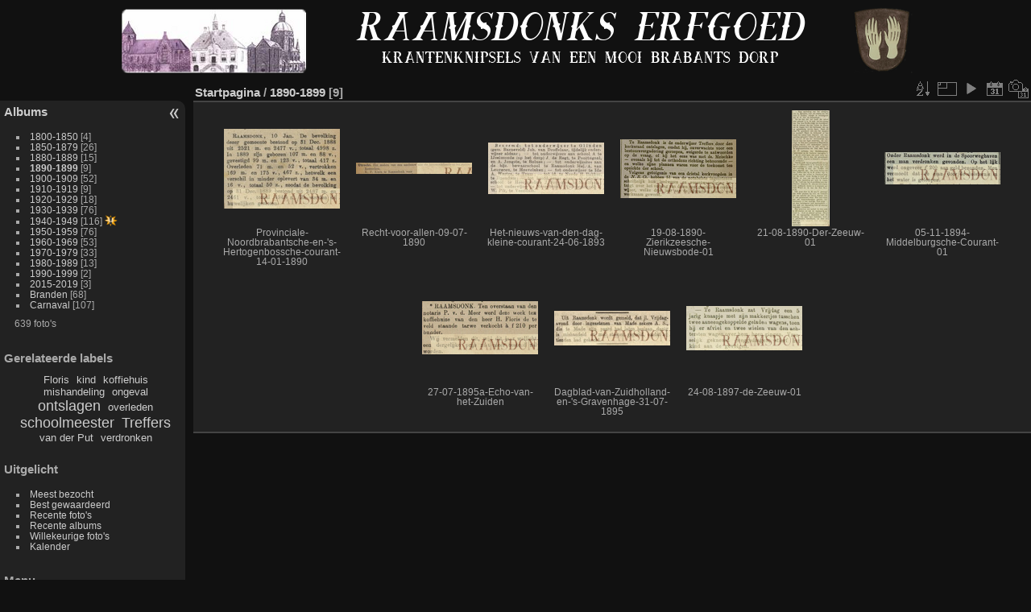

--- FILE ---
content_type: text/html; charset=utf-8
request_url: https://kranten-raamsdonk.nl/index.php?/category/12
body_size: 4861
content:
<meta name="google-adsense-account" content="ca-pub-8084316428797972">
<!DOCTYPE html>
<html lang="nl" dir="ltr">
<head>
<meta charset="utf-8">
<meta name="generator" content="Piwigo (aka PWG), see piwigo.org">

 
<meta name="description" content="1890-1899">

<title>1890-1899 | Erfgoed Raamsdonk - De krantenknipsels over Raamsdonk Dorp</title>
<link rel="shortcut icon" type="image/x-icon" href="themes/default/icon/favicon.ico">

<link rel="start" title="Startpagina" href="/" >
<link rel="search" title="Zoek" href="search.php" >


<link rel="canonical" href="index.php?/category/12">

<script async src="https://pagead2.googlesyndication.com/pagead/js/adsbygoogle.js?client=ca-pub-8084316428797972"
     crossorigin="anonymous"></script>
 
	<!--[if lt IE 7]>
		<link rel="stylesheet" type="text/css" href="themes/default/fix-ie5-ie6.css">
	<![endif]-->
	<!--[if IE 7]>
		<link rel="stylesheet" type="text/css" href="themes/default/fix-ie7.css">
	<![endif]-->
	
<script async src="https://pagead2.googlesyndication.com/pagead/js/adsbygoogle.js?client=ca-pub-8084316428797972"
     crossorigin="anonymous"></script>


	<!--[if lt IE 8]>
		<link rel="stylesheet" type="text/css" href="themes/elegant/fix-ie7.css">
	<![endif]-->


<!-- BEGIN get_combined -->
<link rel="stylesheet" type="text/css" href="_data/combined/1kge5i7.css">


<!-- END get_combined -->

<!--[if lt IE 7]>
<script type="text/javascript" src="themes/default/js/pngfix.js"></script>
<![endif]-->

<style type="text/css">
.thumbnails SPAN,.thumbnails .wrap2 A,.thumbnails LABEL{width: 146px;}.thumbnails .wrap2{height: 147px;}.thumbLegend {font-size: 90%}
#theHeader div.banner { background:transparent url('./local/banners/20240606-66617cb928b7d.png') center center no-repeat; height:92px; line-height:80px; font-size:2.5em; color:#fff; text-shadow:0 0 5px #000; text-align:center; }</style>
</head>

<body id="theCategoryPage">

<div id="the_page">


<div id="theHeader"><a href="/"><div class="banner">&nbsp;</div></a></div>



<div id="menubar">
	<dl id="mbCategories">
<dt>
	<a href="/?filter=start-recent-30" class="pwg-state-default pwg-button menubarFilter" title="Toon alleen recent geplaatste foto's" rel="nofollow"><span class="pwg-icon pwg-icon-filter"> </span></a>
	<a href="index.php?/categories">Albums</a>
</dt>
<dd>
  <ul>
    <li >
      <a href="index.php?/category/24"  title="4 foto's in dit album">1800-1850</a>
      <span class="menuInfoCat badge" title="4 foto's in dit album">4</span>
      </li>
    
    <li >
      <a href="index.php?/category/22"  title="26 foto's in dit album">1850-1879</a>
      <span class="menuInfoCat badge" title="26 foto's in dit album">26</span>
      </li>
    
    <li >
      <a href="index.php?/category/11"  title="15 foto's in dit album">1880-1889</a>
      <span class="menuInfoCat badge" title="15 foto's in dit album">15</span>
      </li>
    
    <li class="selected">
      <a href="index.php?/category/12"  title="9 foto's in dit album">1890-1899</a>
      <span class="menuInfoCat badge" title="9 foto's in dit album">9</span>
      </li>
    
    <li >
      <a href="index.php?/category/13"  title="52 foto's in dit album">1900-1909</a>
      <span class="menuInfoCat badge" title="52 foto's in dit album">52</span>
      </li>
    
    <li >
      <a href="index.php?/category/14"  title="9 foto's in dit album">1910-1919</a>
      <span class="menuInfoCat badge" title="9 foto's in dit album">9</span>
      </li>
    
    <li >
      <a href="index.php?/category/15"  title="18 foto's in dit album">1920-1929</a>
      <span class="menuInfoCat badge" title="18 foto's in dit album">18</span>
      </li>
    
    <li >
      <a href="index.php?/category/16"  title="76 foto's in dit album">1930-1939</a>
      <span class="menuInfoCat badge" title="76 foto's in dit album">76</span>
      </li>
    
    <li >
      <a href="index.php?/category/17"  title="116 foto's in dit album">1940-1949</a>
      <span class="menuInfoCat badge" title="116 foto's in dit album">116</span>
      <img title="foto's die gedurende de laatste 30 dagen geplaatst zijn" src="themes/default/icon/recent.png" class="icon" alt="(!)">
      </li>
    
    <li >
      <a href="index.php?/category/10"  title="76 foto's in dit album">1950-1959</a>
      <span class="menuInfoCat badge" title="76 foto's in dit album">76</span>
      </li>
    
    <li >
      <a href="index.php?/category/18"  title="53 foto's in dit album">1960-1969</a>
      <span class="menuInfoCat badge" title="53 foto's in dit album">53</span>
      </li>
    
    <li >
      <a href="index.php?/category/19"  title="33 foto's in dit album">1970-1979</a>
      <span class="menuInfoCat badge" title="33 foto's in dit album">33</span>
      </li>
    
    <li >
      <a href="index.php?/category/20"  title="13 foto's in dit album">1980-1989</a>
      <span class="menuInfoCat badge" title="13 foto's in dit album">13</span>
      </li>
    
    <li >
      <a href="index.php?/category/21"  title="2 foto's in dit album">1990-1999</a>
      <span class="menuInfoCat badge" title="2 foto's in dit album">2</span>
      </li>
    
    <li >
      <a href="index.php?/category/29"  title="3 foto's in dit album">2015-2019</a>
      <span class="menuInfoCat badge" title="3 foto's in dit album">3</span>
      </li>
    
    <li >
      <a href="index.php?/category/8"  title="68 foto's in dit album">Branden</a>
      <span class="menuInfoCat badge" title="68 foto's in dit album">68</span>
      </li>
    
    <li >
      <a href="index.php?/category/31"  title="107 foto's in dit album">Carnaval</a>
      <span class="menuInfoCat badge" title="107 foto's in dit album">107</span>
  </li></ul>

	<p class="totalImages">639 foto's</p>
</dd>

	</dl>
	<dl id="mbTags">
<dt>Gerelateerde labels</dt>
<dd>
	<div id="menuTagCloud">
		<span><a class="tagLevel2" href="index.php?/tags/489-floris" title="Toon foto's die dit label hebben">Floris</a></span>

		<span><a class="tagLevel2" href="index.php?/tags/222-kind" title="Toon foto's die dit label hebben">kind</a></span>

		<span><a class="tagLevel2" href="index.php?/tags/528-koffiehuis" title="Toon foto's die dit label hebben">koffiehuis</a></span>

		<span><a class="tagLevel2" href="index.php?/tags/5-mishandeling" title="Toon foto's die dit label hebben">mishandeling</a></span>

		<span><a class="tagLevel2" href="index.php?/tags/127-ongeval" title="Toon foto's die dit label hebben">ongeval</a></span>

		<span><a class="tagLevel4" href="index.php?/tags/683-ontslagen" title="Toon foto's die dit label hebben">ontslagen</a></span>

		<span><a class="tagLevel2" href="index.php?/tags/46-overleden" title="Toon foto's die dit label hebben">overleden</a></span>

		<span><a class="tagLevel4" href="index.php?/tags/682-schoolmeester" title="Toon foto's die dit label hebben">schoolmeester</a></span>

		<span><a class="tagLevel4" href="index.php?/tags/391-treffers" title="Toon foto's die dit label hebben">Treffers</a></span>

		<span><a class="tagLevel2" href="index.php?/tags/289-van_der_put" title="Toon foto's die dit label hebben">van der Put</a></span>

		<span><a class="tagLevel2" href="index.php?/tags/220-verdronken" title="Toon foto's die dit label hebben">verdronken</a></span>

	</div>
</dd>

	</dl>
	<dl id="mbSpecials">
<dt>Uitgelicht</dt>
<dd>
	<ul><li><a href="index.php?/most_visited" title="Toon de meest bezochte foto's">Meest bezocht</a></li><li><a href="index.php?/best_rated" title="Toon de best beoordeelde foto's">Best gewaardeerd</a></li><li><a href="index.php?/recent_pics" title="Toon de meest recente foto's">Recente foto's</a></li><li><a href="index.php?/recent_cats" title="Toon recent bijgewerkte albums">Recente albums</a></li><li><a href="random.php" title="Toon een aantal willekeurig gekozen foto's" rel="nofollow">Willekeurige foto's</a></li><li><a href="index.php?/created-monthly-calendar" title="Toon foto's van elke dag, maand per maand" rel="nofollow">Kalender</a></li></ul>
</dd>

	</dl>
	<dl id="mbMenu">
<dt>Menu</dt>
<dd>
	<form action="qsearch.php" method="get" id="quicksearch" onsubmit="return this.q.value!='' && this.q.value!=qsearch_prompt;">
		<p style="margin:0;padding:0">
			<input type="text" name="q" id="qsearchInput" onfocus="if (value==qsearch_prompt) value='';" onblur="if (value=='') value=qsearch_prompt;" style="width:90%">
		</p>
	</form>
	<script type="text/javascript">var qsearch_prompt="Snel zoeken";document.getElementById('qsearchInput').value=qsearch_prompt;</script>
	<ul><li><a href="tags.php" title="toon alle beschikbare labels">Labels</a> (603)</li><li><a href="search.php" title="zoek" rel="search">Zoek</a></li><li><a href="comments.php" title="Toon de meest recente gebruikersreacties">Reacties</a> (0)</li><li><a href="about.php" title="Over Piwigo">Over</a></li><li><a href="notification.php" title="RSS-feed" rel="nofollow">Meldingen</a></li></ul>
</dd>

	</dl>
	<dl id="mbIdentification">
<dt>Administratie</dt>
<dd>
<ul><li><a href="identification.php" rel="nofollow">Aanmelden</a></li></ul>
<form method="post" action="identification.php" id="quickconnect"> <fieldset> <legend>Snelle aanmelding</legend> <div> <label for="username">Gebruikersnaam</label><br> <input type="text" name="username" id="username" value="" style="width:99%"> </div> <div><label for="password">Wachtwoord</label><br> <input type="password" name="password" id="password" style="width:99%"> </div><div><label for="remember_me"> <input type="checkbox" name="remember_me" id="remember_me" value="1">Automatische aanmelding</label></div><div> <input type="hidden" name="redirect" value="%2Findex.php%3F%2Fcategory%2F12"> <input type="submit" name="login" value="Verzenden"> <span class="categoryActions"><a href="password.php" title="Wachtwoord vergeten?" class="pwg-state-default pwg-button"> <span class="pwg-icon pwg-icon-lost-password"> </span> </a> </span> </div> </fieldset> </form>
</dd>

	</dl>
</div><div id="menuSwitcher"></div>




<div id="content" class="content contentWithMenu">
<div class="titrePage">
	<ul class="categoryActions">
		<li><a id="sortOrderLink" title="Sorteervolgorde" class="pwg-state-default pwg-button" rel="nofollow"> <span class="pwg-icon pwg-icon-sort"></span><span class="pwg-button-text">Sorteervolgorde</span> </a> <div id="sortOrderBox" class="switchBox"> <div class="switchBoxTitle">Sorteervolgorde</div><span style="visibility:hidden">&#x2714; </span><a href="index.php?/category/12&amp;image_order=0" rel="nofollow">Standaard</a><br><span style="visibility:hidden">&#x2714; </span><a href="index.php?/category/12&amp;image_order=1" rel="nofollow">Fototitel, A &rarr; Z</a><br><span style="visibility:hidden">&#x2714; </span><a href="index.php?/category/12&amp;image_order=2" rel="nofollow">Fototitel, Z &rarr; A</a><br><span style="visibility:hidden">&#x2714; </span><a href="index.php?/category/12&amp;image_order=3" rel="nofollow">Aanmaakdatum, nieuw &rarr; oud</a><br><span>&#x2714; </span>Aanmaakdatum, oud &rarr; nieuw<br><span style="visibility:hidden">&#x2714; </span><a href="index.php?/category/12&amp;image_order=5" rel="nofollow">Uploaddatum, nieuw &rarr; oud</a><br><span style="visibility:hidden">&#x2714; </span><a href="index.php?/category/12&amp;image_order=6" rel="nofollow">Uploaddatum, oud &rarr; nieuw</a><br><span style="visibility:hidden">&#x2714; </span><a href="index.php?/category/12&amp;image_order=7" rel="nofollow">Waarderingsscore, hoog &rarr; laag</a><br><span style="visibility:hidden">&#x2714; </span><a href="index.php?/category/12&amp;image_order=8" rel="nofollow">Waarderingsscore, laag &rarr; hoog</a><br><span style="visibility:hidden">&#x2714; </span><a href="index.php?/category/12&amp;image_order=9" rel="nofollow">Bezoeken, hoog &rarr; laag</a><br><span style="visibility:hidden">&#x2714; </span><a href="index.php?/category/12&amp;image_order=10" rel="nofollow">Bezoeken, laag %rarr; hoog</a></div></li>
		<li><a id="derivativeSwitchLink" title="Fotogroottes" class="pwg-state-default pwg-button" rel="nofollow"> <span class="pwg-icon pwg-icon-sizes"></span><span class="pwg-button-text">Fotogroottes</span> </a> <div id="derivativeSwitchBox" class="switchBox"> <div class="switchBoxTitle">Fotogroottes</div><span style="visibility:hidden">&#x2714; </span><a href="index.php?/category/12&amp;display=square" rel="nofollow">Vierkant</a><br><span>&#x2714; </span>Miniatuurafbeelding<br><span style="visibility:hidden">&#x2714; </span><a href="index.php?/category/12&amp;display=2small" rel="nofollow">XXS - Zeer klein</a><br><span style="visibility:hidden">&#x2714; </span><a href="index.php?/category/12&amp;display=xsmall" rel="nofollow">XS - extra klein</a><br><span style="visibility:hidden">&#x2714; </span><a href="index.php?/category/12&amp;display=small" rel="nofollow">S - klein</a><br><span style="visibility:hidden">&#x2714; </span><a href="index.php?/category/12&amp;display=medium" rel="nofollow">M - medium</a><br><span style="visibility:hidden">&#x2714; </span><a href="index.php?/category/12&amp;display=large" rel="nofollow">L - groot</a></div></li>

		<li id="cmdSlideshow"><a href="picture.php?/810/category/12&amp;slideshow=" title="diavoorstelling" class="pwg-state-default pwg-button" rel="nofollow"> <span class="pwg-icon pwg-icon-slideshow"></span><span class="pwg-button-text">diavoorstelling</span> </a></li>
		<li><a href="index.php?/category/12/posted-monthly-list" title="Toon een kalender, ingedeeld op uploaddatum" class="pwg-state-default pwg-button" rel="nofollow"> <span class="pwg-icon pwg-icon-calendar"></span><span class="pwg-button-text">Kalender</span> </a></li>
		<li><a href="index.php?/category/12/created-monthly-list" title="Toon een kalender, ingedeeld op aanmaakdatum" class="pwg-state-default pwg-button" rel="nofollow"> <span class="pwg-icon pwg-icon-camera-calendar"></span><span class="pwg-button-text">Kalender</span> </a></li>
	</ul>

<h2><a href="/">Startpagina</a> / <a href="index.php?/category/12">1890-1899</a> <span class="badge nb_items">9</span></h2>



</div>










<div class="loader"><img src="themes/default/images/ajax_loader.gif"></div>
<ul class="thumbnails" id="thumbnails">
  <li> <span class="wrap1"> <span class="wrap2"> <a href="picture.php?/810/category/12"> <img class="thumbnail" src="_data/i/upload/2022/02/09/20220209211024-e118ddb8-th.jpg" alt="Provinciale-Noordbrabantsche-en-'s-Hertogenbossche-courant-14-01-1890" title="Provinciale-Noordbrabantsche-en-'s-Hertogenbossche-courant-14-01-1890 (2471 bezoeken)"> </a> </span><span class="thumbLegend"> <span class="thumbName">Provinciale-Noordbrabantsche-en-'s-Hertogenbossche-courant-14-01-1890</span></span></span> </li><li> <span class="wrap1"> <span class="wrap2"> <a href="picture.php?/812/category/12"> <img class="thumbnail" src="_data/i/upload/2022/02/09/20220209211248-3b8dd68a-th.jpg" alt="Recht-voor-allen-09-07-1890" title="Recht-voor-allen-09-07-1890 (2406 bezoeken)"> </a> </span><span class="thumbLegend"> <span class="thumbName">Recht-voor-allen-09-07-1890</span></span></span> </li><li> <span class="wrap1"> <span class="wrap2"> <a href="picture.php?/813/category/12"> <img class="thumbnail" src="_data/i/upload/2022/02/09/20220209211600-1764f1e6-th.jpg" alt="Het-nieuws-van-den-dag-kleine-courant-24-06-1893" title="Het-nieuws-van-den-dag-kleine-courant-24-06-1893 (2343 bezoeken)"> </a> </span><span class="thumbLegend"> <span class="thumbName">Het-nieuws-van-den-dag-kleine-courant-24-06-1893</span></span></span> </li><li> <span class="wrap1"> <span class="wrap2"> <a href="picture.php?/666/category/12"> <img class="thumbnail" src="_data/i/upload/2019/01/28/20190128153903-8558654c-th.png" alt="19-08-1890-Zierikzeesche-Nieuwsbode-01" title="19-08-1890-Zierikzeesche-Nieuwsbode-01 (4534 bezoeken)"> </a> </span><span class="thumbLegend"> <span class="thumbName">19-08-1890-Zierikzeesche-Nieuwsbode-01</span></span></span> </li><li> <span class="wrap1"> <span class="wrap2"> <a href="picture.php?/694/category/12"> <img class="thumbnail" src="_data/i/upload/2019/01/28/20190128184153-97645fb6-th.jpg" alt="21-08-1890-Der-Zeeuw-01" title="21-08-1890-Der-Zeeuw-01 (4377 bezoeken)"> </a> </span><span class="thumbLegend"> <span class="thumbName">21-08-1890-Der-Zeeuw-01</span></span></span> </li><li> <span class="wrap1"> <span class="wrap2"> <a href="picture.php?/661/category/12"> <img class="thumbnail" src="_data/i/upload/2019/01/28/20190128150801-2caa3813-th.png" alt="05-11-1894-Middelburgsche-Courant-01" title="05-11-1894-Middelburgsche-Courant-01 (3799 bezoeken)"> </a> </span><span class="thumbLegend"> <span class="thumbName">05-11-1894-Middelburgsche-Courant-01</span></span></span> </li><li> <span class="wrap1"> <span class="wrap2"> <a href="picture.php?/508/category/12"> <img class="thumbnail" src="_data/i/upload/2018/10/10/20181010161348-d28a11e9-th.png" alt="27-07-1895a-Echo-van-het-Zuiden" title="27-07-1895a-Echo-van-het-Zuiden (4692 bezoeken)"> </a> </span><span class="thumbLegend"> <span class="thumbName">27-07-1895a-Echo-van-het-Zuiden</span></span></span> </li><li> <span class="wrap1"> <span class="wrap2"> <a href="picture.php?/1055/category/12"> <img class="thumbnail" src="_data/i/upload/2024/07/29/20240729190032-8e21cc54-th.jpg" alt="Dagblad-van-Zuidholland-en-'s-Gravenhage-31-07-1895" title="Dagblad-van-Zuidholland-en-'s-Gravenhage-31-07-1895 (2266 bezoeken) Mishandeling te Made"> </a> </span><span class="thumbLegend"> <span class="thumbName">Dagblad-van-Zuidholland-en-'s-Gravenhage-31-07-1895</span></span></span> </li><li> <span class="wrap1"> <span class="wrap2"> <a href="picture.php?/660/category/12"> <img class="thumbnail" src="_data/i/upload/2019/01/28/20190128150448-667d25ff-th.png" alt="24-08-1897-de-Zeeuw-01" title="24-08-1897-de-Zeeuw-01 (5338 bezoeken) Hubertus Johannes van der Put tussen twee wagens gekomen en later overleden.

Hubertus Johannes va..."> </a> </span><span class="thumbLegend"> <span class="thumbName">24-08-1897-de-Zeeuw-01</span></span></span> </li>
</ul>

</div>
<div id="copyright">


  Mogelijk gemaakt door	<a href="https://colani.nl" class="Piwigo">Colani</a>
  
    
<!-- Plugin Statistics -->

<!-- Plugin Statistics -->

    <span id="persofooter">
Krantenknipsel database Genealogie Raamsdonk.  <br>
kranten-raamsdonk.nl wordt beheerd door Genealogie Raamsdonk. <br>Wij scannen ook graag uw krantenartikelen over Raamsdonk in om onze collectie te verbeteren. Neem gerust contact met ons op via: info@kranten-raamsdonk.nl
</span>
</div>

</div>

<!-- BEGIN get_combined -->
<script type="text/javascript" src="_data/combined/e1jn2h.js"></script>
<script type="text/javascript">//<![CDATA[

var error_icon = "themes/default/icon/errors_small.png", max_requests = 3;
var p_main_menu = "on", p_pict_descr = "on", p_pict_comment = "off";
<!-- Protected images by the "rightClick" plugin (version ): rightClick/template/rightClick_protect.tpl -->
jQuery(document).ready(function() {
  jQuery(document).on('contextmenu', '#theImage img,#theImage area,#akPicture,#colorbox,#sb-container,#prevnext,#theMainImage,#theImgHigh,.thumbnailCategory img,.thumbnails img,#thumbnails img,#myHomePage img,.fotorama__img,.pswp img',  function() {
    return false;
  });
	
  jQuery(document).on('dragstart', '#theImage img,#theImage area,#akPicture,#colorbox,#sb-container,#prevnext,#theMainImage,#theImgHigh,.thumbnailCategory img,.thumbnails img,#thumbnails img,#myHomePage img,.fotorama__img,.pswp img',  function() {
    return false;
  });
});
(window.SwitchBox=window.SwitchBox||[]).push("#sortOrderLink", "#sortOrderBox");
(window.SwitchBox=window.SwitchBox||[]).push("#derivativeSwitchLink", "#derivativeSwitchBox");
//]]></script>
<script type="text/javascript">
(function() {
var s,after = document.getElementsByTagName('script')[document.getElementsByTagName('script').length-1];
s=document.createElement('script'); s.type='text/javascript'; s.async=true; s.src='themes/default/js/switchbox.js?v2.10.2';
after = after.parentNode.insertBefore(s, after);
})();
</script>
<!-- END get_combined -->

</body>
</html>

--- FILE ---
content_type: text/html; charset=utf-8
request_url: https://www.google.com/recaptcha/api2/aframe
body_size: 267
content:
<!DOCTYPE HTML><html><head><meta http-equiv="content-type" content="text/html; charset=UTF-8"></head><body><script nonce="5a1C51q0P5uxzUnE_4uZ6A">/** Anti-fraud and anti-abuse applications only. See google.com/recaptcha */ try{var clients={'sodar':'https://pagead2.googlesyndication.com/pagead/sodar?'};window.addEventListener("message",function(a){try{if(a.source===window.parent){var b=JSON.parse(a.data);var c=clients[b['id']];if(c){var d=document.createElement('img');d.src=c+b['params']+'&rc='+(localStorage.getItem("rc::a")?sessionStorage.getItem("rc::b"):"");window.document.body.appendChild(d);sessionStorage.setItem("rc::e",parseInt(sessionStorage.getItem("rc::e")||0)+1);localStorage.setItem("rc::h",'1768783680420');}}}catch(b){}});window.parent.postMessage("_grecaptcha_ready", "*");}catch(b){}</script></body></html>